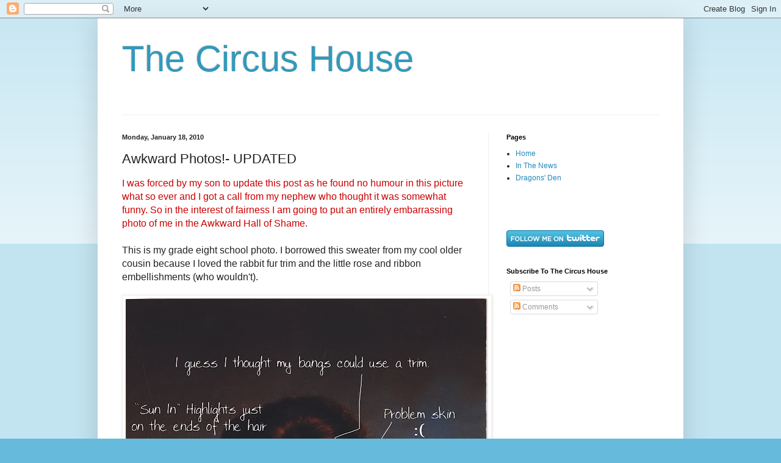

--- FILE ---
content_type: text/html; charset=utf-8
request_url: https://www.google.com/recaptcha/api2/aframe
body_size: 257
content:
<!DOCTYPE HTML><html><head><meta http-equiv="content-type" content="text/html; charset=UTF-8"></head><body><script nonce="iqJY447mlSTSZz8_Da4Hkw">/** Anti-fraud and anti-abuse applications only. See google.com/recaptcha */ try{var clients={'sodar':'https://pagead2.googlesyndication.com/pagead/sodar?'};window.addEventListener("message",function(a){try{if(a.source===window.parent){var b=JSON.parse(a.data);var c=clients[b['id']];if(c){var d=document.createElement('img');d.src=c+b['params']+'&rc='+(localStorage.getItem("rc::a")?sessionStorage.getItem("rc::b"):"");window.document.body.appendChild(d);sessionStorage.setItem("rc::e",parseInt(sessionStorage.getItem("rc::e")||0)+1);localStorage.setItem("rc::h",'1768968828284');}}}catch(b){}});window.parent.postMessage("_grecaptcha_ready", "*");}catch(b){}</script></body></html>